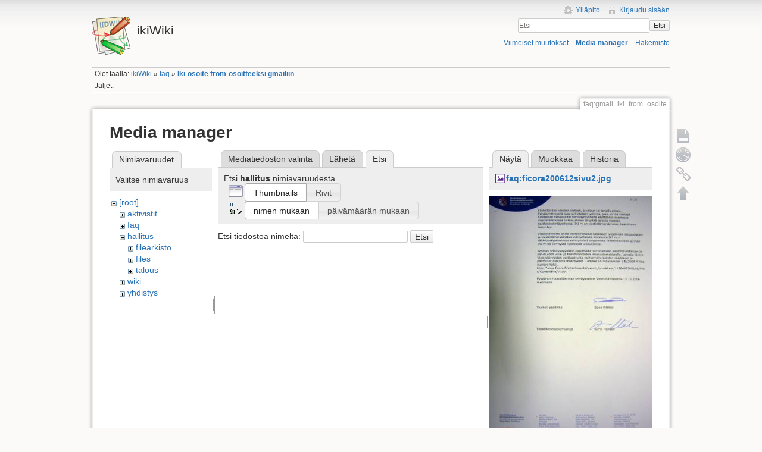

--- FILE ---
content_type: text/html; charset=utf-8
request_url: https://ikiwiki.iki.fi/faq/gmail_iki_from_osoite?image=faq%3Aficora200612sivu2.jpg&tab_details=view&do=media&tab_files=search&ns=hallitus
body_size: 17430
content:
<!DOCTYPE html>
<html lang="fi" dir="ltr" class="no-js">
<head>
    <meta charset="utf-8" />
    <title>Iki-osoite from-osoitteeksi gmailiin [ikiWiki]</title>
    <script>(function(H){H.className=H.className.replace(/\bno-js\b/,'js')})(document.documentElement)</script>
    <meta name="generator" content="DokuWiki"/>
<meta name="robots" content="noindex,nofollow"/>
<link rel="search" type="application/opensearchdescription+xml" href="/lib/exe/opensearch.php" title="ikiWiki"/>
<link rel="start" href="/"/>
<link rel="contents" href="/faq/gmail_iki_from_osoite?do=index" title="Hakemisto"/>
<link rel="manifest" href="/lib/exe/manifest.php"/>
<link rel="alternate" type="application/rss+xml" title="Viimeiset muutokset" href="/feed.php"/>
<link rel="alternate" type="application/rss+xml" title="Nykyinen nimiavaruus" href="/feed.php?mode=list&amp;ns=faq"/>
<link rel="alternate" type="text/html" title="pelkkä HTML" href="/_export/xhtml/faq/gmail_iki_from_osoite"/>
<link rel="alternate" type="text/plain" title="Wiki markup" href="/_export/raw/faq/gmail_iki_from_osoite"/>
<link rel="stylesheet" href="/lib/exe/css.php?t=iki&amp;tseed=c752bdac2631d0ad68506e4aef01fb64"/>
<!--[if gte IE 9]><!-->
<script >/*<![CDATA[*/var NS='faq';var JSINFO = {"chartlang":"fi","chartlocale":"{\n  \"name\": \"fi\",\n  \"options\": {\n    \"months\": [\n      \"Tammikuu\",\n      \"Helmikuu\",\n      \"Maaliskuu\",\n      \"Huhtikuu\",\n      \"Toukokuu\",\n      \"Kes\u00e4kuu\",\n      \"Hein\u00e4kuu\",\n      \"Elokuu\",\n      \"Syyskuu\",\n      \"Lokakuu\",\n      \"Marraskuu\",\n      \"Joulukuu\"\n    ],\n    \"shortMonths\": [\n      \"Tammi\",\n      \"Helmi\",\n      \"Maalis\",\n      \"Huhti\",\n      \"Touko\",\n      \"Kes\u00e4\",\n      \"Hein\u00e4\",\n      \"Elo\",\n      \"Syys\",\n      \"Loka\",\n      \"Marras\",\n      \"Joulu\"\n    ],\n    \"days\": [\n      \"Sunnuntai\",\n      \"Maanantai\",\n      \"Tiistai\",\n      \"Keskiviikko\",\n      \"Torstai\",\n      \"Perjantai\",\n      \"Lauantai\"\n    ],\n    \"shortDays\": [\"Su\", \"Ma\", \"Ti\", \"Ke\", \"To\", \"Pe\", \"La\"],\n    \"toolbar\": {\n      \"exportToSVG\": \"Lataa SVG\",\n      \"exportToPNG\": \"Lataa PNG\",\n      \"exportToCSV\": \"Lataa CSV\",\n      \"menu\": \"Valikko\",\n      \"selection\": \"Valinta\",\n      \"selectionZoom\": \"Valinnan zoomaus\",\n      \"zoomIn\": \"L\u00e4henn\u00e4\",\n      \"zoomOut\": \"Loitonna\",\n      \"pan\": \"Panoroi\",\n      \"reset\": \"Nollaa zoomaus\"\n    }\n  }\n}\n","id":"faq:gmail_iki_from_osoite","namespace":"faq","ACT":"media","useHeadingNavigation":1,"useHeadingContent":1};
/*!]]>*/</script>
<script src="/lib/exe/jquery.php?tseed=f0349b609f9b91a485af8fd8ecd4aea4" defer="defer">/*<![CDATA[*/
/*!]]>*/</script>
<script src="/lib/exe/js.php?t=iki&amp;tseed=c752bdac2631d0ad68506e4aef01fb64" defer="defer">/*<![CDATA[*/
/*!]]>*/</script>
<!--<![endif]-->
    <meta name="viewport" content="width=device-width,initial-scale=1" />
    <link rel="shortcut icon" href="/lib/tpl/iki/images/favicon.ico" />
<link rel="apple-touch-icon" href="/lib/tpl/iki/images/apple-touch-icon.png" />
    </head>

<body>
    <!--[if lte IE 7 ]><div id="IE7"><![endif]--><!--[if IE 8 ]><div id="IE8"><![endif]-->
    <div id="dokuwiki__site"><div id="dokuwiki__top" class="site dokuwiki mode_media tpl_iki     ">

        
<!-- ********** HEADER ********** -->
<div id="dokuwiki__header"><div class="pad group">

    
    <div class="headings group">
        <ul class="a11y skip">
            <li><a href="#dokuwiki__content">Siirry sisältöön</a></li>
        </ul>

        <h1><a href="/ikiWiki"  accesskey="h" title="[H]"><img src="/lib/tpl/iki/images/logo.png" width="64" height="64" alt="" /> <span>ikiWiki</span></a></h1>
            </div>

    <div class="tools group">
        <!-- USER TOOLS -->
                    <div id="dokuwiki__usertools">
                <h3 class="a11y">Käyttäjän työkalut</h3>
                <ul>
                    <li><a href="/faq/gmail_iki_from_osoite?do=admin"  class="action admin" rel="nofollow" title="Ylläpito">Ylläpito</a></li><li><a href="/faq/gmail_iki_from_osoite?do=login&amp;sectok="  class="action login" rel="nofollow" title="Kirjaudu sisään">Kirjaudu sisään</a></li>                </ul>
            </div>
        
        <!-- SITE TOOLS -->
        <div id="dokuwiki__sitetools">
            <h3 class="a11y">Sivuston työkalut</h3>
            <form action="/ikiWiki" method="get" role="search" class="search doku_form" id="dw__search" accept-charset="utf-8"><input type="hidden" name="do" value="search" /><input type="hidden" name="id" value="faq:gmail_iki_from_osoite" /><div class="no"><input name="q" type="text" class="edit" title="[F]" accesskey="f" placeholder="Etsi" autocomplete="on" id="qsearch__in" value="" /><button value="1" type="submit" title="Etsi">Etsi</button><div id="qsearch__out" class="ajax_qsearch JSpopup"></div></div></form>            <div class="mobileTools">
                <form action="/doku.php" method="get" accept-charset="utf-8"><div class="no"><input type="hidden" name="id" value="faq:gmail_iki_from_osoite" /><select name="do" class="edit quickselect" title="Työkalut"><option value="">Työkalut</option><optgroup label="Sivutyökalut"><option value="">Näytä sivu</option><option value="revisions">Vanhat versiot</option><option value="backlink">Paluulinkit</option></optgroup><optgroup label="Sivuston työkalut"><option value="recent">Viimeiset muutokset</option><option value="media">Media manager</option><option value="index">Hakemisto</option></optgroup><optgroup label="Käyttäjän työkalut"><option value="login">Kirjaudu sisään</option></optgroup></select><button type="submit">&gt;</button></div></form>            </div>
            <ul>
                <li><a href="/faq/gmail_iki_from_osoite?do=recent"  class="action recent" accesskey="r" rel="nofollow" title="Viimeiset muutokset [R]">Viimeiset muutokset</a></li><li><a href="/faq/gmail_iki_from_osoite?do=media&amp;ns=faq"  class="action media" rel="nofollow" title="Media manager">Media manager</a></li><li><a href="/faq/gmail_iki_from_osoite?do=index"  class="action index" accesskey="x" rel="nofollow" title="Hakemisto [X]">Hakemisto</a></li>            </ul>
        </div>

    </div>

    <!-- BREADCRUMBS -->
            <div class="breadcrumbs">
                            <div class="youarehere"><span class="bchead">Olet täällä: </span><span class="home"><bdi><a href="/ikiwiki" class="wikilink1" title="ikiwiki" data-wiki-id="ikiwiki">ikiWiki</a></bdi></span> » <bdi><a href="/faq/faq" class="wikilink1" title="faq:faq" data-wiki-id="faq:faq">faq</a></bdi> » <bdi><a href="/faq/gmail_iki_from_osoite" class="wikilink1" title="faq:gmail_iki_from_osoite" data-wiki-id="faq:gmail_iki_from_osoite">Iki-osoite from-osoitteeksi gmailiin</a></bdi></div>
                                        <div class="trace"><span class="bchead">Jäljet:</span></div>
                    </div>
    
    
    <hr class="a11y" />
</div></div><!-- /header -->

        <div class="wrapper group">

            
            <!-- ********** CONTENT ********** -->
            <div id="dokuwiki__content"><div class="pad group">

                <div class="pageId"><span>faq:gmail_iki_from_osoite</span></div>

                <div class="page group">
                                                            <!-- wikipage start -->
                    <div id="mediamanager__page">
<h1>Media manager</h1>
<div class="panel namespaces">
<h2>Nimiavaruudet</h2>
<div class="panelHeader">Valitse nimiavaruus</div>
<div class="panelContent" id="media__tree">

<ul class="idx">
<li class="media level0 open"><img src="/lib/images/minus.gif" alt="−" /><div class="li"><a href="/faq/gmail_iki_from_osoite?ns=&amp;tab_files=files&amp;do=media&amp;tab_details=view&amp;image=faq%3Aficora200612sivu2.jpg" class="idx_dir">[root]</a></div>
<ul class="idx">
<li class="media level1 closed"><img src="/lib/images/plus.gif" alt="+" /><div class="li"><a href="/faq/gmail_iki_from_osoite?ns=aktivistit&amp;tab_files=files&amp;do=media&amp;tab_details=view&amp;image=faq%3Aficora200612sivu2.jpg" class="idx_dir">aktivistit</a></div></li>
<li class="media level1 closed"><img src="/lib/images/plus.gif" alt="+" /><div class="li"><a href="/faq/gmail_iki_from_osoite?ns=faq&amp;tab_files=files&amp;do=media&amp;tab_details=view&amp;image=faq%3Aficora200612sivu2.jpg" class="idx_dir">faq</a></div></li>
<li class="media level1 open"><img src="/lib/images/minus.gif" alt="−" /><div class="li"><a href="/faq/gmail_iki_from_osoite?ns=hallitus&amp;tab_files=files&amp;do=media&amp;tab_details=view&amp;image=faq%3Aficora200612sivu2.jpg" class="idx_dir">hallitus</a></div>
<ul class="idx">
<li class="media level2 closed"><img src="/lib/images/plus.gif" alt="+" /><div class="li"><a href="/faq/gmail_iki_from_osoite?ns=hallitus%2Ffilearkisto&amp;tab_files=files&amp;do=media&amp;tab_details=view&amp;image=faq%3Aficora200612sivu2.jpg" class="idx_dir">filearkisto</a></div></li>
<li class="media level2 closed"><img src="/lib/images/plus.gif" alt="+" /><div class="li"><a href="/faq/gmail_iki_from_osoite?ns=hallitus%2Ffiles&amp;tab_files=files&amp;do=media&amp;tab_details=view&amp;image=faq%3Aficora200612sivu2.jpg" class="idx_dir">files</a></div></li>
<li class="media level2 closed"><img src="/lib/images/plus.gif" alt="+" /><div class="li"><a href="/faq/gmail_iki_from_osoite?ns=hallitus%2Ftalous&amp;tab_files=files&amp;do=media&amp;tab_details=view&amp;image=faq%3Aficora200612sivu2.jpg" class="idx_dir">talous</a></div></li>
</ul>
</li>
<li class="media level1 closed"><img src="/lib/images/plus.gif" alt="+" /><div class="li"><a href="/faq/gmail_iki_from_osoite?ns=wiki&amp;tab_files=files&amp;do=media&amp;tab_details=view&amp;image=faq%3Aficora200612sivu2.jpg" class="idx_dir">wiki</a></div></li>
<li class="media level1 closed"><img src="/lib/images/plus.gif" alt="+" /><div class="li"><a href="/faq/gmail_iki_from_osoite?ns=yhdistys&amp;tab_files=files&amp;do=media&amp;tab_details=view&amp;image=faq%3Aficora200612sivu2.jpg" class="idx_dir">yhdistys</a></div></li>
</ul></li>
</ul>
</div>
</div>
<div class="panel filelist">
<h2 class="a11y">Mediatiedoston valinta</h2>
<ul class="tabs">
<li><a href="/faq/gmail_iki_from_osoite?tab_files=files&amp;do=media&amp;tab_details=view&amp;image=faq%3Aficora200612sivu2.jpg&amp;ns=hallitus">Mediatiedoston valinta</a></li>
<li><a href="/faq/gmail_iki_from_osoite?tab_files=upload&amp;do=media&amp;tab_details=view&amp;image=faq%3Aficora200612sivu2.jpg&amp;ns=hallitus">Lähetä</a></li>
<li><strong>Etsi</strong></li>
</ul>
<div class="panelHeader">
<h3>Etsi <strong><strong>hallitus</strong></strong> nimiavaruudesta</h3>
<form method="get" action="/faq/gmail_iki_from_osoite" class="options doku_form" accept-charset="utf-8"><input type="hidden" name="sectok" value="" /><input type="hidden" name="do" value="media" /><input type="hidden" name="tab_files" value="search" /><input type="hidden" name="tab_details" value="view" /><input type="hidden" name="image" value="faq:ficora200612sivu2.jpg" /><input type="hidden" name="ns" value="hallitus" /><div class="no"><ul>
<li class="listType"><label for="listType__thumbs" class="thumbs">
<input name="list_dwmedia" type="radio" value="thumbs" id="listType__thumbs" class="thumbs" checked="checked" />
<span>Thumbnails</span>
</label><label for="listType__rows" class="rows">
<input name="list_dwmedia" type="radio" value="rows" id="listType__rows" class="rows" />
<span>Rivit</span>
</label></li>
<li class="sortBy"><label for="sortBy__name" class="name">
<input name="sort_dwmedia" type="radio" value="name" id="sortBy__name" class="name" checked="checked" />
<span>nimen mukaan</span>
</label><label for="sortBy__date" class="date">
<input name="sort_dwmedia" type="radio" value="date" id="sortBy__date" class="date" />
<span>päivämäärän mukaan</span>
</label></li>
<li><button value="1" type="submit">Toteuta</button></li>
</ul>
</div></form></div>
<div class="panelContent">
<div class="search">
<form id="dw__mediasearch" action="/faq/gmail_iki_from_osoite?do=media&amp;tab_files=search&amp;tab_details=view&amp;image=faq%3Aficora200612sivu2.jpg&amp;ns=hallitus" method="post" accept-charset="utf-8" class="doku_form"><input type="hidden" name="sectok" value="" /><input type="hidden" name="ns" value="hallitus" /><input type="hidden" name="mediado" value="searchlist" /><div class="no"><p ><label >
<span>Etsi tiedostoa nimeltä:</span>
<input name="q" type="text" title="Etsi kohteesta hallitus:*" value="" />
</label> <button value="1" type="submit">Etsi</button></p></div></form></div>
</div>
</div>
<div class="panel file">
<h2 class="a11y">Tiedosto</h2>
<ul class="tabs">
<li><strong>Näytä</strong></li>
<li><a href="/faq/gmail_iki_from_osoite?tab_details=edit&amp;do=media&amp;tab_files=search&amp;image=faq%3Aficora200612sivu2.jpg&amp;ns=hallitus">Muokkaa</a></li>
<li><a href="/faq/gmail_iki_from_osoite?tab_details=history&amp;do=media&amp;tab_files=search&amp;image=faq%3Aficora200612sivu2.jpg&amp;ns=hallitus">Historia</a></li>
</ul>
<div class="panelHeader"><h3><strong><a href="/_media/faq/ficora200612sivu2.jpg" class="select mediafile mf_jpg" title="Katsele alkuperäistä tiedostoa">faq:ficora200612sivu2.jpg</a></strong></h3></div>
<div class="panelContent">
<div class="image"><a href="/_media/faq/ficora200612sivu2.jpg?t=1267713674&amp;w=345&amp;h=500&amp;tok=1a7b89" target="_blank" title="Katsele alkuperäistä tiedostoa"><img src="/_media/faq/ficora200612sivu2.jpg?t=1267713674&amp;w=345&amp;h=500&amp;tok=1a7b89" alt="" style="max-width: 345px;" /></a></div><ul class="actions"></ul><dl>
<dt>Päivämäärä:</dt><dd>2006-12-14 15:01</dd>
<dt>Tiedoston nimi:</dt><dd>ficora200612sivu2.jpg</dd>
<dt>Formaatti:</dt><dd>JPEG</dd>
<dt>Koko:</dt><dd>274KB</dd>
<dt>Leveys:</dt><dd>649</dd>
<dt>Korkeus:</dt><dd>940</dd>
<dt>Kamera:</dt><dd>Panasonic DMC-FX01</dd>
</dl>
<dl>
<dt>Viitteet:</dt><dd><a href="/faq/viestintavirasto200612" class="wikilink1" title="faq:viestintavirasto200612" data-wiki-id="faq:viestintavirasto200612">Iki:n vastaus Viestintäviraston selvityspyyntöön (12/2006)</a></dd></dl>
</div>
</div>
</div>
                    <!-- wikipage stop -->
                                    </div>

                <div class="docInfo"><bdi>faq/gmail_iki_from_osoite.txt</bdi> · Viimeksi muutettu: 2023-02-25 01:48 / <bdi>petri.koistinen</bdi></div>

                            </div></div><!-- /content -->

            <hr class="a11y" />

            <!-- PAGE ACTIONS -->
            <div id="dokuwiki__pagetools">
                <h3 class="a11y">Sivutyökalut</h3>
                <div class="tools">
                    <ul>
                        <li><a href="/faq/gmail_iki_from_osoite?do="  class="action show" accesskey="v" rel="nofollow" title="Näytä sivu [V]"><span>Näytä sivu</span></a></li><li><a href="/faq/gmail_iki_from_osoite?do=revisions"  class="action revs" accesskey="o" rel="nofollow" title="Vanhat versiot [O]"><span>Vanhat versiot</span></a></li><li><a href="/faq/gmail_iki_from_osoite?do=backlink"  class="action backlink" rel="nofollow" title="Paluulinkit"><span>Paluulinkit</span></a></li><li><a href="#dokuwiki__top"  class="action top" accesskey="t" rel="nofollow" title="Takaisin ylös [T]"><span>Takaisin ylös</span></a></li>                    </ul>
                </div>
            </div>
        </div><!-- /wrapper -->

        
<!-- ********** FOOTER ********** -->
<div id="dokuwiki__footer"><div class="pad">
    <div class="license">Jollei muuta ole mainittu, niin sisältö tässä wikissä on lisensoitu seuraavalla lisenssillä: <bdi><a href="https://creativecommons.org/licenses/by-nc-sa/4.0/deed.fi" rel="license" class="urlextern">CC Attribution-Noncommercial-Share Alike 4.0 International</a></bdi></div>
    <div class="buttons">
        <a href="https://creativecommons.org/licenses/by-nc-sa/4.0/deed.fi" rel="license"><img src="/lib/images/license/button/cc-by-nc-sa.png" alt="CC Attribution-Noncommercial-Share Alike 4.0 International" /></a>        <a href="http://www.dokuwiki.org/donate" title="Donate" ><img
            src="/lib/tpl/iki/images/button-donate.gif" width="80" height="15" alt="Donate" /></a>
        <a href="http://www.php.net" title="Powered by PHP" ><img
            src="/lib/tpl/iki/images/button-php.gif" width="80" height="15" alt="Powered by PHP" /></a>
        <a href="http://validator.w3.org/check/referer" title="Valid HTML5" ><img
            src="/lib/tpl/iki/images/button-html5.png" width="80" height="15" alt="Valid HTML5" /></a>
        <a href="http://jigsaw.w3.org/css-validator/check/referer?profile=css3" title="Valid CSS" ><img
            src="/lib/tpl/iki/images/button-css.png" width="80" height="15" alt="Valid CSS" /></a>
        <a href="http://dokuwiki.org/" title="Driven by DokuWiki" ><img
            src="/lib/tpl/iki/images/button-dw.png" width="80" height="15" alt="Driven by DokuWiki" /></a>
    </div>
</div></div><!-- /footer -->

    </div></div><!-- /site -->

    <div class="no"><img src="/lib/exe/taskrunner.php?id=faq%3Agmail_iki_from_osoite&amp;1768496604" width="2" height="1" alt="" /></div>
    <div id="screen__mode" class="no"></div>    <!--[if ( lte IE 7 | IE 8 ) ]></div><![endif]-->
</body>
</html>
